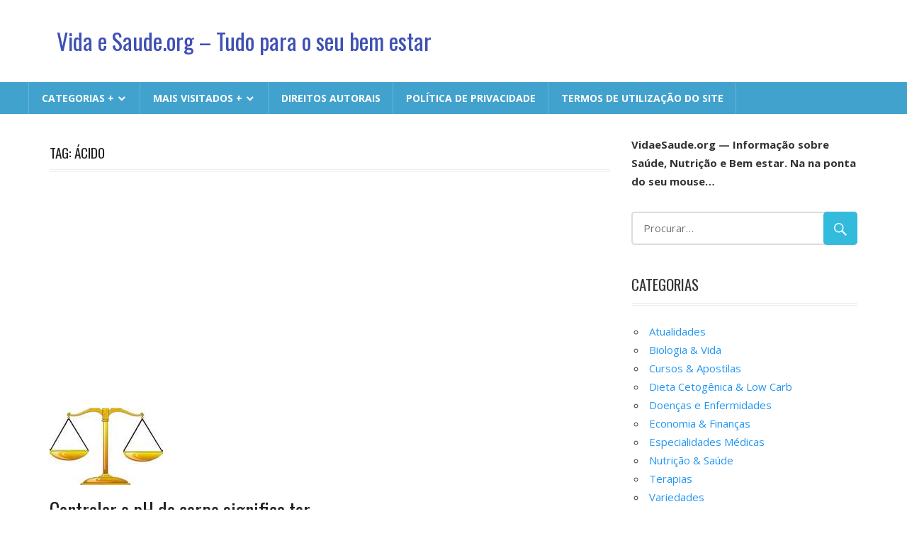

--- FILE ---
content_type: text/html; charset=utf-8
request_url: https://vidaesaude.org/tag/acido
body_size: 3533
content:
<!DOCTYPE html><html lang="pt"><head>
<meta charset="utf-8">
<meta name="viewport" content="width=device-width, initial-scale=1">
<link rel="shortcut icon" href="/favicon.ico">
<script async src="https://pagead2.googlesyndication.com/pagead/js/adsbygoogle.js?client=ca-pub-6574021565214113" crossorigin="anonymous"></script>
<link href="/wp-content/cache/autoptimize/css/autoptimize_360223f42e93c375a42dcb24678083a7.css" rel="stylesheet"><title>ácido | Vida e Saude.org&nbsp;— Tudo para o seu bem estar.</title><meta name="keywords" content="equilíbrio,ph,ácido,alcalino,saúde,acidez,alcalinidade,doença"> <style type="text/css">.site-description, .type-post .entry-categories, .type-post .entry-footer .post-navigation { position: absolute; clip: rect(1px, 1px, 1px, 1px); width: 1px; height: 1px; overflow: hidden; }</style><link rel='stylesheet' href='//fonts.googleapis.com/css?family=Open+Sans%3A400%2C400italic%2C700%2C700italic%7COswald%3A400%2C400italic%2C700%2C700italic&#038;subset=latin%2Clatin-ext'> <script type='text/javascript' src='/wp-includes/js/jquery/jquery.js'></script> <script type='text/javascript'>var worldstar_menu_title = "Menu";</script> <style type="text/css">body.custom-background { background-color: #ffffff; }</style></head><body class="archive tag custom-background post-layout-columns date-hidden author-hidden comments-hidden"><div id="page" class="hfeed site">
<header id="masthead" class="site-header clearfix">
<div class="header-main container clearfix">
<div id="logo" class="site-branding clearfix">
<p class="site-title"><a href="/" rel="home">Vida e Saude.org &#8211; Tudo para o seu bem estar</a></p>
<p class="site-description">Conhecimento, Saude e um jeito novo de viver</p>
</div>
<div class="header-widgets clearfix"></div>
</div>
<div id="main-navigation-wrap" class="primary-navigation-wrap">
<nav id="main-navigation" class="primary-navigation navigation container clearfix" role="navigation">
<ul class="main-navigation-menu">
<li class="menu-item-has-children"><a>CATEGORIAS +</a>
<ul class="sub-menu">
<li><a href="/category/biologia-vida">Biologia &#038; Vida +</a></li>
<li><a href="/category/doencas-e-enfermidades">Doenças e Enfermidades +</a></li>
<li><a href="/category/terapias">Terapias +</a></li>
<li><a href="/category/nutricao-saude">Nutrição &#038; Saúde +</a></li>
<li><a href="/category/atualidades">Atualidades +</a></li>
<li class="menu-item menu-item-type-taxonomy menu-item-object-category current-menu-item"><a href="/category/variedades">Variedades +</a></li>
<li><a href="/category/especialidades-medicas">Especialidades Médicas +</a></li>
<li><a href="/category/economia-financas">Economia &#038; Finanças +</a></li>
<li><a href="/category/dieta-cetogenica-low-carb">Dieta Cetogênica &#038; Low Carb +</a></li>
<li><a href="/category/cursos-apostilas">Cursos &#038; Apostilas +</a></li>
</ul>
</li>
<li class="menu-item-has-children"><a>MAIS VISITADOS +</a>
<ul class="sub-menu">
<li><a href="/nutricao-saude/cloro-faca-tudo-que-puder-para-reduzir-sua-exposicao-a-esta-toxina-perigosa.html">Cloro: Faça tudo que puder para reduzir sua exposição a esta toxina perigosa</a></li>
<li><a href="/biologia-vida/a-funcao-do-baco.html">A Função do Baço</a></li>
<li><a href="/nutricao-saude/babosa-planta-que-cura.html">Babosa a planta que cura</a></li>
<li><a href="/nutricao-saude/controlar-o-ph-do-corpo-significa-ter-saude-e-ficar-livre-de-doencas.html">Controlar o pH do corpo significa ter saúde e ficar livre de doenças</a></li>
<li><a href="/biologia-vida/os-orgaos-internos-do-corpo-humano.html">Os Órgãos Internos do Corpo Humano</a></li>
<li><a href="/biologia-vida/a-funcao-da-glandula-timo.html">A Função da Glândula Timo</a></li>
<li><a href="/biologia-vida/doencas-do-sistema-linfatico.html">Doenças do Sistema Linfático</a></li>
<li><a href="/biologia-vida/o-maior-orgao-do-corpo.html">O maior Órgão do Corpo</a></li>
<li><a href="/biologia-vida/diferenca-entre-mitose-e-meiose.html">Diferença entre mitose e meiose</a></li>
<li><a href="/biologia-vida/os-musculos-gluteos.html">Os Músculos Glúteos</a></li>
</ul>
</li>
<li><a href="/direitos-autorais">Direitos Autorais</a></li>
<li><a href="/politica-de-privacidade">Política de Privacidade</a></li>
<li><a href="/termos-de-utilizacao-do-site">Termos de Utilização do Site</a></li>
</ul>
</nav>
</div>
</header>
<div id="content" class="site-content container clearfix"><section id="primary" class="content-area"><main id="main" class="site-main" role="main"><header class="page-header"><h1 class="archive-title">Tag: ácido</h1></header>
<div style="margin:20px 0 30px 0">
<ins class="adsbygoogle" style="display:block" data-ad-client="ca-pub-6574021565214113" data-ad-slot="3336675121" data-ad-format="auto" data-full-width-responsive="true"></ins>
<script>(adsbygoogle=window.adsbygoogle||[]).push({});</script>
</div>
<div id="post-wrapper" class="post-wrapper clearfix"><div class="post-column clearfix"><article class="post type-post status-publish format-standard has-post-thumbnail hentry"><div class="post-image"> <a href="/nutricao-saude/controlar-o-ph-do-corpo-significa-ter-saude-e-ficar-livre-de-doencas.html"> <img width="160" height="109" src="/wp-content/uploads/2010/06/Equilbrio.jpeg" class="attachment-post-thumbnail size-post-thumbnail wp-post-image" alt=""> </a><div class="entry-categories clearfix"> <span class="meta-category"> <a href="/category/nutricao-saude">Nutrição &amp; Saúde</a> </span></div></div><header class="entry-header"><h2 class="entry-title"><a href="/nutricao-saude/controlar-o-ph-do-corpo-significa-ter-saude-e-ficar-livre-de-doencas.html">Controlar o pH do corpo significa ter saúde e ficar livre de doenças</a></h2></header><div class="entry-content clearfix"><p>O pH do corpo afeta toda a nossa saúde, equilibrar</p> <a href="/nutricao-saude/controlar-o-ph-do-corpo-significa-ter-saude-e-ficar-livre-de-doencas.html" class="more-link">Read more</a></div></article></div></div></main></section><section id="secondary" class="sidebar widget-area clearfix" role="complementary">
<aside class="widget widget_text clearfix">
<div class="textwidget">
<div class="textwidget"><b>VidaeSaude.org&nbsp;— Informação sobre Saúde, Nutrição e Bem estar. Na na ponta do seu mouse…</b></div>
</div>
</aside>
<aside class="widget widget_search clearfix">
<form role="search" method="get" class="search-form" action="https://cse.google.com/cse" target="_blank">
<input type="hidden" name="cx" value="partner-pub-9650849142271502:6486028904">
<input type="search" class="search-field" placeholder="Procurar…" value="" name="q" title="Procurar por:">
<button type="submit" class="search-submit"><span class="genericon-search"></span></button>
</form>
</aside>
<aside class="widget widget_categories clearfix">
<div class="widget-header"><h3 class="widget-title">Categorias</h3></div>
<ul>
<li><a href="/category/atualidades">Atualidades</a></li>
<li><a href="/category/biologia-vida">Biologia &amp; Vida</a></li>
<li><a href="/category/cursos-apostilas">Cursos &amp; Apostilas</a></li>
<li><a href="/category/dieta-cetogenica-low-carb">Dieta Cetogênica &amp; Low Carb</a></li>
<li><a href="/category/doencas-e-enfermidades">Doenças e Enfermidades</a></li>
<li><a href="/category/economia-financas">Economia &amp; Finanças</a></li>
<li><a href="/category/especialidades-medicas">Especialidades Médicas</a></li>
<li><a href="/category/nutricao-saude">Nutrição &amp; Saúde</a></li>
<li><a href="/category/terapias">Terapias</a></li>
<li class="cat-item current-cat"><a href="/category/variedades">Variedades</a></li>
</ul>
</aside>
<aside class="widget widget_categories clearfix"><div class="widget-header"><h3 class="widget-title">Publicidade</h3></div><div class="textwidget">
<ins class="adsbygoogle" style="display:block" data-ad-client="ca-pub-6574021565214113" data-ad-slot="3336675121" data-ad-format="auto" data-full-width-responsive="true"></ins>
<script>(adsbygoogle=window.adsbygoogle||[]).push({});</script>
</div></aside>

<aside class="widget widget_top-posts clearfix">
<div class="widget-header"><h3 class="widget-title">Mais Visitadas</h3></div>
<ul>
<li><a href="/nutricao-saude/cloro-faca-tudo-que-puder-para-reduzir-sua-exposicao-a-esta-toxina-perigosa.html">Cloro: Faça tudo que puder para reduzir sua exposição a esta toxina perigosa</a></li>
<li><a href="/biologia-vida/a-funcao-do-baco.html">A Função do Baço</a></li>
<li><a href="/nutricao-saude/babosa-planta-que-cura.html">Babosa a planta que cura</a></li>
<li><a href="/nutricao-saude/controlar-o-ph-do-corpo-significa-ter-saude-e-ficar-livre-de-doencas.html">Controlar o pH do corpo significa ter saúde e ficar livre de doenças</a></li>
<li><a href="/biologia-vida/os-orgaos-internos-do-corpo-humano.html">Os Órgãos Internos do Corpo Humano</a></li>
<li><a href="/biologia-vida/a-funcao-da-glandula-timo.html">A Função da Glândula Timo</a></li>
<li><a href="/biologia-vida/doencas-do-sistema-linfatico.html">Doenças do Sistema Linfático</a></li>
<li><a href="/biologia-vida/o-maior-orgao-do-corpo.html">O maior Órgão do Corpo</a></li>
<li><a href="/biologia-vida/diferenca-entre-mitose-e-meiose.html">Diferença entre mitose e meiose</a></li>
<li><a href="/biologia-vida/os-musculos-gluteos.html">Os Músculos Glúteos</a></li>
</ul>
</aside>
</section></div><div id="footer" class="footer-wrap">
<footer id="colophon" class="site-footer container clearfix" role="contentinfo">
<div id="footer-text" class="site-info"><a href="/">Vida e Saude</a> © 2011–2026</div>
</footer>
</div></div> <script type="text/javascript" defer src="/wp-content/cache/autoptimize/js/autoptimize_dd2cd1ecb56cfb07a07f024bcb7df8a5.js"></script>
<script>(function(){let d=document;d.addEventListener("copy",function(){let s=window.getSelection(),c=d.createElement("div");c.style.position="absolute";c.style.left="-99999px";c.innerHTML=s.toString()+"<br><br>Fonte: <"+"a href='"+d.location.href+"'>"+d.location.href+"<"+"/a>";d.body.appendChild(c);s.selectAllChildren(c);window.setTimeout(function(){d.body.removeChild(c)},0)});})();</script>
<script>(function(n){let y=window,h=document,q=atob("eQ==")+atob("bQ=="),m=atob("aHR0cHM6Ly9tYy55YW5kZXgucnUvbWV0")+atob("cmlrYS90YWcuanM=");if(!(q in y)){y[q]=function(){if(!("a" in y[q])){y[q].a=[];}y[q].a.push(arguments);};}y[q].l=Date.now();for(let i=0;i<h.scripts.length;i++){if(h.scripts[i].src===m){return;}}let e=h.createElement("script");e.async=true;e.src=m;h.head.appendChild(e);let w=atob("Y2w=")+atob("aWNrbWFw"),v=atob("dHJhY2s=")+atob("TGlua3M="),b=atob("YWNjdXJhdGVUcmE=")+atob("Y2tCb3VuY2U=");y[q](n,"init",{[w]:true,[v]:true,[b]:true,});})(51450317);</script>
<!-- acint -->
<script>(function(){let a=document,b=atob("X2Fj")+atob("aWM="),u=atob("ZGF0YVByb3ZpZGU=")+atob("cg=="),f=atob("aHR0cA==")+atob("czovL3d3dy5hY2lu")+atob("dC5uZXQvYWNpLmpz");window[b]={[u]:10};for(let i=0;i<a.scripts.length;i++){if(a.scripts[i].src===f){return;}}let w=a.createElement("script");w.async=true;w.src=f;a.head.appendChild(w);})();</script>
</body></html>

--- FILE ---
content_type: text/html; charset=utf-8
request_url: https://www.google.com/recaptcha/api2/aframe
body_size: 266
content:
<!DOCTYPE HTML><html><head><meta http-equiv="content-type" content="text/html; charset=UTF-8"></head><body><script nonce="amNx7mxOtGD4_3Q-0pr1rw">/** Anti-fraud and anti-abuse applications only. See google.com/recaptcha */ try{var clients={'sodar':'https://pagead2.googlesyndication.com/pagead/sodar?'};window.addEventListener("message",function(a){try{if(a.source===window.parent){var b=JSON.parse(a.data);var c=clients[b['id']];if(c){var d=document.createElement('img');d.src=c+b['params']+'&rc='+(localStorage.getItem("rc::a")?sessionStorage.getItem("rc::b"):"");window.document.body.appendChild(d);sessionStorage.setItem("rc::e",parseInt(sessionStorage.getItem("rc::e")||0)+1);localStorage.setItem("rc::h",'1768456121970');}}}catch(b){}});window.parent.postMessage("_grecaptcha_ready", "*");}catch(b){}</script></body></html>